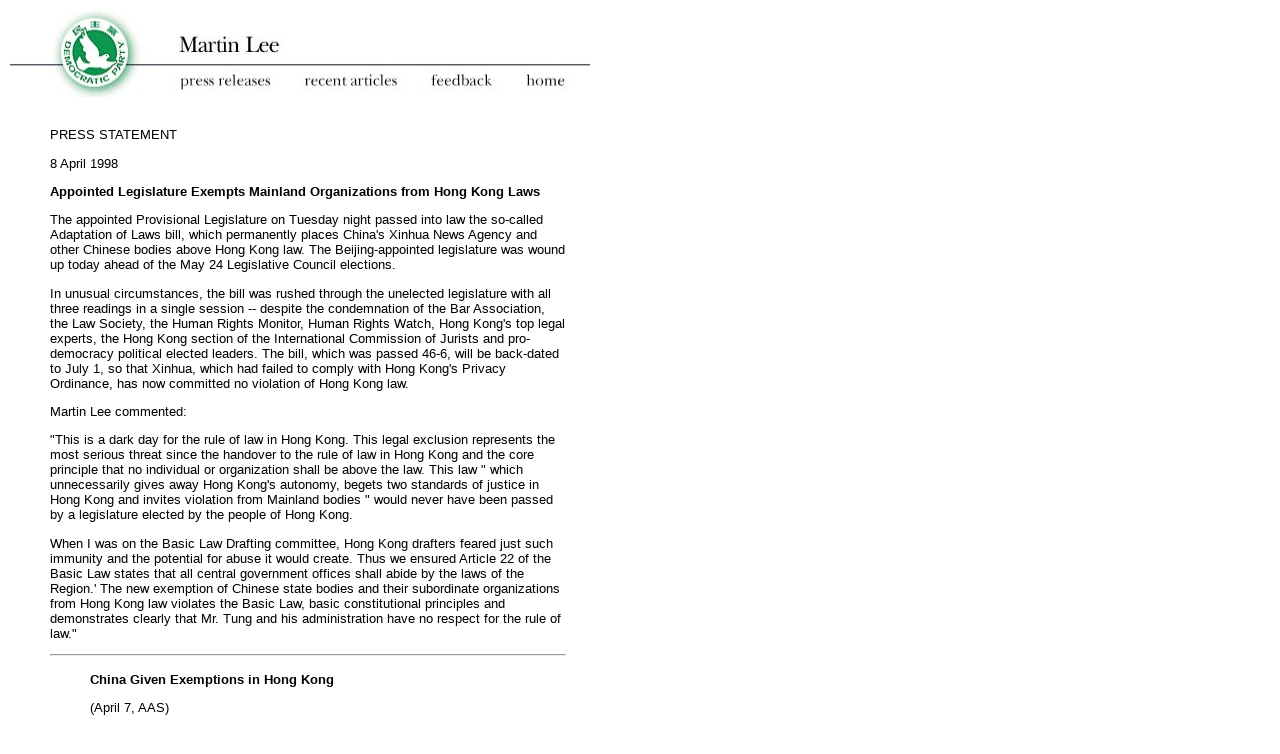

--- FILE ---
content_type: text/html
request_url: http://www.martinlee.org.hk/PR8.4.98.html
body_size: 2741
content:
<HTML>
<HEAD>
  <META NAME="GENERATOR" CONTENT="Adobe PageMill 2.0 Mac">
  <TITLE>PRESS RELEASE 8/4/1998 - Appointed Legislature Exempts Mainland Organizations from Hong Kong Laws </TITLE>
<link rel="stylesheet" href="style.css">
</HEAD>
<BODY BGCOLOR="#ffffff" LINK="#008f00">

<TABLE WIDTH="600" BORDER="0" CELLSPACING="2" CELLPADDING="0" HEIGHT="74">
<TR>
<TD WIDTH="100%" HEIGHT="45"><MAP NAME="Heading11">
    <AREA SHAPE="rect" COORDS="165,22,276,50" HREF="Index.html">
    <AREA SHAPE="rect" COORDS="165,59,268,80" HREF="PressRelease.html">
    <AREA SHAPE="rect" COORDS="310,59,362,80" HREF="Search.html">
    <AREA SHAPE="rect" COORDS="418,59,451,81" HREF="FAQ.html">
    <AREA SHAPE="rect" COORDS="500,58,576,79" HREF="Feedback.html">
</MAP><IMG SRC="Images/Heading11.jpg" WIDTH="580" HEIGHT="87" ALIGN="BOTTOM"
NATURALSIZEFLAG="0" USEMAP="#Heading11" ISMAP BORDER="0"></TD></TR>
<TR>
<TD><BLOCKQUOTE>
  <P>&nbsp;</P>
  <P>PRESS STATEMENT</P>
  <P>8 April 1998</P>
  <P><B>Appointed Legislature Exempts Mainland Organizations from Hong Kong
  Laws </B></P>
  <P>The appointed Provisional Legislature on Tuesday night passed into law
  the so-called Adaptation of Laws bill, which permanently places China's
  Xinhua News Agency and other Chinese bodies above Hong Kong law. The Beijing-appointed
  legislature was wound up today ahead of the May 24 Legislative Council
  elections.</P>
  <P>In unusual circumstances, the bill was rushed through the unelected
  legislature with all three readings in a single session -- despite the
  condemnation of the Bar Association, the Law Society, the Human Rights
  Monitor, Human Rights Watch, Hong Kong's top legal experts, the Hong Kong
  section of the International Commission of Jurists and pro-democracy political
  elected leaders. The bill, which was passed 46-6, will be back-dated to
  July 1, so that Xinhua, which had failed to comply with Hong Kong's Privacy
  Ordinance, has now committed no violation of Hong Kong law.</P>
  <P>Martin Lee commented:</P>
  <P>&quot;This is a dark day for the rule of law in Hong Kong. This legal
  exclusion represents the most serious threat since the handover to the
  rule of law in Hong Kong and the core principle that no individual or organization
  shall be above the law. This law &quot; which unnecessarily gives away
  Hong Kong's autonomy, begets two standards of justice in Hong Kong and
  invites violation from Mainland bodies &quot; would never have been passed
  by a legislature elected by the people of Hong Kong.</P>
  <P>When I was on the Basic Law Drafting committee, Hong Kong drafters feared
  just such immunity and the potential for abuse it would create. Thus we
  ensured Article 22 of the Basic Law states that all central government
  offices shall abide by the laws of the Region.' The new exemption of Chinese
  state bodies and their subordinate organizations from Hong Kong law violates
  the Basic Law, basic constitutional principles and demonstrates clearly
  that Mr. Tung and his administration have no respect for the rule of law.&quot;</P>
  <P><HR ALIGN=LEFT></P>
  <BLOCKQUOTE>
    <P><B>China Given Exemptions in Hong Kong</B></P>
    <P>(April 7, AAS)</P>
    <P>HONG KONG (AP) - Despite an outcry from pro-democracy groups, Hong Kong
    lawmakers today exempted the Chinese state and post-colonial Hong Kong
    government from some privacy and anti-discrimination laws.</P>
    <P>Though the exemptions also applied to the British crown and the colonial
    government, critics worry that Beijing will chip away at the rights and
    freedoms of Hong Kong's 6.5 million people. Britain handed Hong Kong back
    to China last July 1.</P>
    <P>With protesters shouting &quot;Shameful, shameful,&quot; outside the
    building, the legislature passed the bill by a vote of 46-6.</P>
    <P>The action came a day before the unelected, temporary legislature disbands.
    The government rejected calls from human rights activists and political
    parties pushing for democracy to leave the bill for a new legislature that
    will be elected May 24.</P>
    <P>Among those who have criticized the bill were Hong Kong's bar association,
    human rights groups and some political parties.</P>
    <P>Under the law, mainland Chinese agencies in Hong Kong are exempt from
    at least 17 laws, including privacy and anti-discrimination laws, legal
    experts say. The issue is especially sensitive because one of the mainland
    organizations covered under the exemption - the state-owned Xinhua news
    agency - is believed by many to be the headquarters of the Chinese Communist
    Party.</P>
    <P>Since the law is retroactive to the July 1 handover, Xinhua is off the
    hook for allegedly having breached a privacy law. The agency responded
    late to a pro-democracy activist's demand for the file she claims it has
    on her, and then said it had no file.</P>
    <P>Other mainland state agencies covered include the Chinese Foreign Ministry
    office and the People's Liberation Army garrison in Hong Kong.</P>
    <P>Justice officials say the amendments are &quot;purely technical&quot;
    and part of the decolonialization process.</BLOCKQUOTE>
</BLOCKQUOTE>
</TD></TR>
<TR>
<TD><DL>
  <DT><P ALIGN=CENTER><HR>
  <DT><P ALIGN=CENTER><FONT SIZE=-1>| <A HREF="index.html">Home</A> | <A
  HREF="MeetMartin.html">Meet Martin Lee</A> | <A HREF="DP.html">About the
  Democratic Party</A> | <A HREF="PressRelease.html">Press Releases</A> |
  <A HREF="Writings.html">Recent Articles</A> | <A HREF="District.html">District
  Activities</A> | <A HREF="July1Declaration.html">July 1 Manifesto</A> |
  <A HREF="PhotoArchive.html">Photo Archives</A> | <A HREF="Downloadable.html">Downloadable</A>
  | <A HREF="ConDoc.html">Constitutional Documents</A> | <A HREF="RelatedSites.html">Related
  Sites</A> | <A HREF="Search.html">Search</A> | <A HREF="FAQ.html">FAQ</A>
  | <A HREF="Feedback.html">Feedback</A> |</FONT>
</DL>
</TD></TR>
<TR>
<TD WIDTH="100%" HEIGHT="22"><DL>
  <DT><P ALIGN=CENTER><FONT COLOR="#000000" SIZE=-2>Copyright &copy; 1998
  The Democratic Party. All Rights Reserved. </FONT>
</DL>
</TD></TR>
</TABLE>
</BODY>
</HTML>


--- FILE ---
content_type: text/css
request_url: http://www.martinlee.org.hk/style.css
body_size: 125
content:
td {  font-family: "Arial", "Helvetica", "sans-serif"}
h3 {  font-family: "Times New Roman", "Times", "serif"; font-size: 16pt}
p {  font-family: "Arial", "Helvetica", "sans-serif"; font-size: 10pt}
